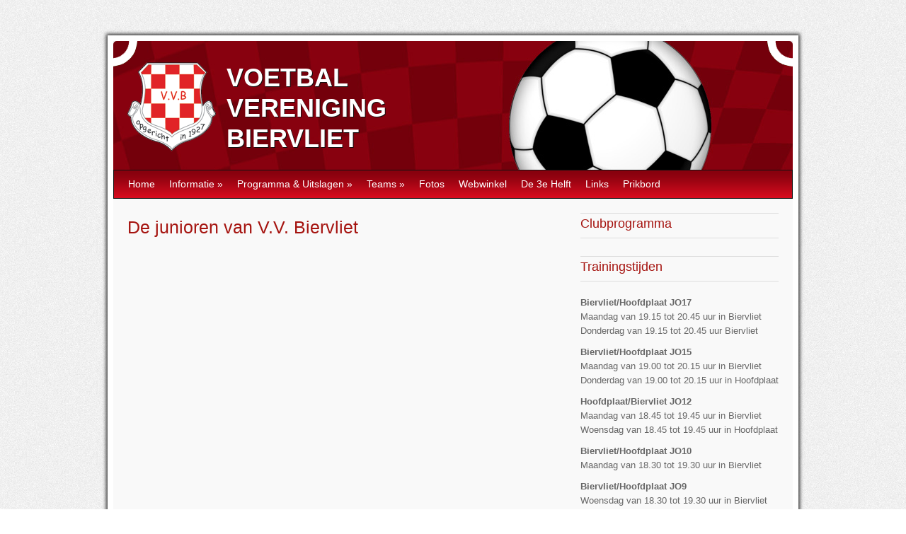

--- FILE ---
content_type: text/html; charset=utf-8
request_url: https://vvbiervliet.nl/teams-jeugd?page=2
body_size: 2681
content:
<!DOCTYPE html>
<html lang="nl" dir="ltr"
  xmlns:content="http://purl.org/rss/1.0/modules/content/"
  xmlns:dc="http://purl.org/dc/terms/"
  xmlns:foaf="http://xmlns.com/foaf/0.1/"
  xmlns:og="http://ogp.me/ns#"
  xmlns:rdfs="http://www.w3.org/2000/01/rdf-schema#"
  xmlns:sioc="http://rdfs.org/sioc/ns#"
  xmlns:sioct="http://rdfs.org/sioc/types#"
  xmlns:skos="http://www.w3.org/2004/02/skos/core#"
  xmlns:xsd="http://www.w3.org/2001/XMLSchema#">
<head>
<meta charset="utf-8" />
<meta name="Generator" content="Drupal 7 (http://drupal.org)" />
<link rel="shortcut icon" href="https://vvbiervliet.nl/sites/default/files/favicon.png" type="image/png" />
<title>De junioren van V.V. Biervliet | Voetbal Vereniging Biervliet</title>
<style type="text/css" media="all">
@import url("https://vvbiervliet.nl/modules/system/system.base.css?s9xysl");
@import url("https://vvbiervliet.nl/modules/system/system.menus.css?s9xysl");
@import url("https://vvbiervliet.nl/modules/system/system.messages.css?s9xysl");
@import url("https://vvbiervliet.nl/modules/system/system.theme.css?s9xysl");
</style>
<style type="text/css" media="all">
@import url("https://vvbiervliet.nl/modules/aggregator/aggregator.css?s9xysl");
@import url("https://vvbiervliet.nl/modules/comment/comment.css?s9xysl");
@import url("https://vvbiervliet.nl/modules/field/theme/field.css?s9xysl");
@import url("https://vvbiervliet.nl/modules/node/node.css?s9xysl");
@import url("https://vvbiervliet.nl/modules/poll/poll.css?s9xysl");
@import url("https://vvbiervliet.nl/modules/user/user.css?s9xysl");
@import url("https://vvbiervliet.nl/sites/all/modules/views/css/views.css?s9xysl");
</style>
<style type="text/css" media="all">
@import url("https://vvbiervliet.nl/sites/all/modules/ctools/css/ctools.css?s9xysl");
</style>
<style type="text/css" media="all">
@import url("https://vvbiervliet.nl/sites/all/themes/dark_elegant/style.css?s9xysl");
</style>
<style type="text/css" media="all">
@import url("https://vvbiervliet.nl/sites/default/files/css_injector/css_injector_1.css?s9xysl");
</style>
<script type="text/javascript" src="https://vvbiervliet.nl/misc/jquery.js?v=1.4.4"></script>
<script type="text/javascript" src="https://vvbiervliet.nl/misc/jquery-extend-3.4.0.js?v=1.4.4"></script>
<script type="text/javascript" src="https://vvbiervliet.nl/misc/jquery-html-prefilter-3.5.0-backport.js?v=1.4.4"></script>
<script type="text/javascript" src="https://vvbiervliet.nl/misc/jquery.once.js?v=1.2"></script>
<script type="text/javascript" src="https://vvbiervliet.nl/misc/drupal.js?s9xysl"></script>
<script type="text/javascript" src="https://vvbiervliet.nl/sites/all/themes/dark_elegant/js/superfish.js?s9xysl"></script>
<script type="text/javascript" src="https://vvbiervliet.nl/sites/all/themes/dark_elegant/js/custom.js?s9xysl"></script>
<script type="text/javascript">
<!--//--><![CDATA[//><!--
jQuery.extend(Drupal.settings, {"basePath":"\/","pathPrefix":"","setHasJsCookie":0,"ajaxPageState":{"theme":"dark_elegant","theme_token":"9IqPEnBKdiBvndZpTiNJnpe105lAwN0kyGgB45rMdZY","js":{"misc\/jquery.js":1,"misc\/jquery-extend-3.4.0.js":1,"misc\/jquery-html-prefilter-3.5.0-backport.js":1,"misc\/jquery.once.js":1,"misc\/drupal.js":1,"sites\/all\/themes\/dark_elegant\/js\/superfish.js":1,"sites\/all\/themes\/dark_elegant\/js\/custom.js":1},"css":{"modules\/system\/system.base.css":1,"modules\/system\/system.menus.css":1,"modules\/system\/system.messages.css":1,"modules\/system\/system.theme.css":1,"modules\/aggregator\/aggregator.css":1,"modules\/comment\/comment.css":1,"modules\/field\/theme\/field.css":1,"modules\/node\/node.css":1,"modules\/poll\/poll.css":1,"modules\/user\/user.css":1,"sites\/all\/modules\/views\/css\/views.css":1,"sites\/all\/modules\/ctools\/css\/ctools.css":1,"sites\/all\/themes\/dark_elegant\/style.css":1,"public:\/\/css_injector\/css_injector_1.css":1}}});
//--><!]]>
</script>
<!--[if lt IE 9]><script src="/sites/all/themes/dark_elegant/js/html5.js"></script><![endif]-->
<script>
  (function(i,s,o,g,r,a,m){i['GoogleAnalyticsObject']=r;i[r]=i[r]||function(){
  (i[r].q=i[r].q||[]).push(arguments)},i[r].l=1*new Date();a=s.createElement(o),
  m=s.getElementsByTagName(o)[0];a.async=1;a.src=g;m.parentNode.insertBefore(a,m)
  })(window,document,'script','//www.google-analytics.com/analytics.js','ga');

  ga('create', 'UA-56607621-1', 'auto');
  ga('send', 'pageview');

</script> 
</head>
<body class="html not-front not-logged-in one-sidebar sidebar-first page-teams-jeugd">
    <div id="page" class="container_6">
  <header id="header" role="banner">
    <div class="top clearfix">
      <div class="site-logo"><a href="/" title="Home">
        <img src="https://vvbiervliet.nl/sites/all/themes/dark_elegant/logo.png" alt="Home" />
      </a></div>
      <hgroup class="site-name-wrap">
        <h1 class="site-name"><a href="/" title="Home">Voetbal Vereniging Biervliet</a></h1>
              </hgroup>
      <div class="search-block-region">
              </div>
    </div>
    <nav id="navigation" role="navigation">
      <div id="main-menu">
        <ul class="menu"><li class="first leaf"><a href="/">Home</a></li>
<li class="expanded"><a href="/" title="">Informatie</a><ul class="menu"><li class="first leaf"><a href="/bestuur">Bestuur</a></li>
<li class="leaf"><a href="/jeugdcommissie">Jeugdcommissie</a></li>
<li class="leaf"><a href="/activiteitencommissie">Activiteitencommissie</a></li>
<li class="leaf"><a href="/accommodatie">Accommodatie</a></li>
<li class="leaf"><a href="http://www.vvbiervliet.nl/sites/default/files/aanmeldingsformulierVVB.pdf" title="">Inschrijfformulier</a></li>
<li class="leaf"><a href="/contributies">Contributies</a></li>
<li class="leaf"><a href="/sponsors" title="">Sponsors</a></li>
<li class="last leaf"><a href="https://vvbiervliet.nl/Privacy%20beleid%20VVB.pdf" title="">Privacy Policy</a></li>
</ul></li>
<li class="expanded"><a href="/programma-en-uitslagen">Programma &amp; Uitslagen</a><ul class="menu"><li class="first leaf"><a href="http://vvbiervliet.nl/programma-en-uitslagen" title="">Weekendprogramma</a></li>
<li class="leaf"><a href="/content/jaarprogramma-biervliet-1">Jaarprogramma Biervliet 1</a></li>
<li class="leaf"><a href="/content/jaarprogramma-biervliet-2">Jaarprogramma Biervliet 2</a></li>
<li class="last leaf"><a href="/content/jaarprogramma-biervliet-3">Jaarprogramma Biervliet 3</a></li>
</ul></li>
<li class="expanded active-trail"><a href="/teams" title="" class="active-trail">Teams</a><ul class="menu"><li class="first expanded"><a href="/teams" title="">Senioren</a><ul class="menu"><li class="first expanded"><a href="/team-biervliet1" title="">Biervliet 1</a><ul class="menu"><li class="first leaf"><a href="/node/342">Competitie</a></li>
<li class="last leaf"><a href="/content/beker-biervliet-1">Beker</a></li>
</ul></li>
<li class="expanded"><a href="/team-biervliet2" title="">Biervliet 2</a><ul class="menu"><li class="first leaf"><a href="/node/343">Competitie</a></li>
<li class="last leaf"><a href="/content/beker-biervliet-2">Beker</a></li>
</ul></li>
<li class="last expanded"><a href="/team-biervliet3" title="">Biervliet 3</a><ul class="menu"><li class="first last leaf"><a href="/node/344">Competitie</a></li>
</ul></li>
</ul></li>
<li class="last expanded active-trail"><a href="/teams-jeugd" title="" class="active-trail active">Jeugd</a><ul class="menu"><li class="first expanded"><a href="/team-c1">Biervliet/Hoofdplaat JO17</a><ul class="menu"><li class="first last leaf"><a href="/content/competitie-2">Competitie</a></li>
</ul></li>
<li class="expanded"><a href="/team-d1">Biervliet/Hoofdplaat JO15</a><ul class="menu"><li class="first last leaf"><a href="/content/competitie-3">Competitie</a></li>
</ul></li>
<li class="expanded"><a href="/team-f1">Biervliet/Hoofdplaat JO12</a><ul class="menu"><li class="first last leaf"><a href="/content/competitie-6">Competitie</a></li>
</ul></li>
<li class="expanded"><a href="/team-mini-pupillen">Biervliet/Hoofdplaat JO10</a><ul class="menu"><li class="first last leaf"><a href="/content/competitie-5">Competitie</a></li>
</ul></li>
<li class="last expanded"><a href="/biervliet-jo7">Biervliet/Hoofdplaat JO9</a><ul class="menu"><li class="first last leaf"><a href="/content/competitie">Competitie</a></li>
</ul></li>
</ul></li>
</ul></li>
<li class="leaf"><a href="/fotoboek" title="">Fotos</a></li>
<li class="leaf"><a href="/nieuws/onze-eigen-webwinkel">Webwinkel</a></li>
<li class="leaf"><a href="/de-3e-helft" title="">De 3e Helft</a></li>
<li class="leaf"><a href="/links">Links</a></li>
<li class="last leaf"><a href="/guestbook" title="">Prikbord</a></li>
</ul>      </div>
    </nav>
  </header>

  <div id="main" class="clearfix">
    


    
    
    <div id="primary">
      <section id="content" class="grid_4" role="main">
                                <div id="content-wrap">
                    <h1 class="page-title">De junioren van V.V. Biervliet</h1>                                                          </div>
      </section> <!-- /#main -->
    </div>

          <aside id="sidebar" class="grid_2" role="complementary">
       <div class="region region-sidebar-first">
  <div id="block-block-7" class="block block-block">

        <h2 >Clubprogramma</h2>
    
  <div class="content">
    <script type="text/javascript" src="http://knvbwidget.sportlink.com/widget_js.php?soort=vereniging-staand&amp;clubcode=BBHT45S&amp;breedte=215">
<!--//--><![CDATA[// ><!--
 

//--><!]]>
</script><script type="text/javascript">
<!--//--><![CDATA[// ><!--

    showWidget();

//--><!]]>
</script>  </div>
  
</div> <!-- /.block -->
<div id="block-block-21" class="block block-block">

        <h2 >Trainingstijden</h2>
    
  <div class="content">
    <p><b>Biervliet/Hoofdplaat JO17</b><br />
Maandag van 19.15 tot 20.45 uur in Biervliet<br />
Donderdag van 19.15 tot 20.45 uur Biervliet</p>
<p><b>Biervliet/Hoofdplaat JO15</b><br />
Maandag van 19.00 tot 20.15 uur in Biervliet<br />
Donderdag van 19.00 tot 20.15 uur in Hoofdplaat</p>
<p><b>Hoofdplaat/Biervliet JO12</b><br />
Maandag van 18.45 tot 19.45 uur in Biervliet<br />
Woensdag van 18.45 tot 19.45 uur in Hoofdplaat</p>
<p><b>Biervliet/Hoofdplaat JO10</b><br />
Maandag van 18.30 tot 19.30 uur in Biervliet</p>
<p><b>Biervliet/Hoofdplaat JO9</b><br />
Woensdag van 18.30 tot 19.30 uur in Biervliet</p>
<p><b>Keeperstraining</b><br />
in overleg met Kevin vd Klooster</p>
  </div>
  
</div> <!-- /.block -->
</div>
 <!-- /.region -->
      </aside>
    
      </div>


  
  <footer class="site-footer" role="contentinfo">
    <div class="copyright">
      Copyright &copy; 2025, <a href="/">Voetbal Vereniging Biervliet</a><br/>
      <a href="https://vvbiervliet.nl/?q=user/login">Admin</a>
    </div>
  </footer>
</div>
   
</body>
</html>

--- FILE ---
content_type: text/css
request_url: https://vvbiervliet.nl/sites/default/files/css_injector/css_injector_1.css?s9xysl
body_size: 55
content:
.field-name-field-image-gallery-1 img,
.field-name-field-image-gallery-2 img {
  display: block;
  margin: 0;
}

.field-name-field-image-gallery-1,
.field-name-field-image-gallery-2 {
  float: right;
  clear: right;
}

.field-name-field-image-gallery-2 {
  width:600px;
}

.field-name-field-image-gallery-2 img {
  float: left;
  padding: 0 10px 0 0;
}

.field-name-field-image-gallery-2 .field-item:nth-child(3n-2) img {
  padding-right: 19px;
}

.field-name-field-image-gallery-2 .field-item:nth-child(3n+3) img {
  padding-right: 0;
}

--- FILE ---
content_type: text/plain
request_url: https://www.google-analytics.com/j/collect?v=1&_v=j102&a=889362009&t=pageview&_s=1&dl=https%3A%2F%2Fvvbiervliet.nl%2Fteams-jeugd%3Fpage%3D2&ul=en-us%40posix&dt=De%20junioren%20van%20V.V.%20Biervliet%20%7C%20Voetbal%20Vereniging%20Biervliet&sr=1280x720&vp=1280x720&_u=IEBAAEABAAAAACAAI~&jid=596545389&gjid=735749498&cid=838116276.1765232867&tid=UA-56607621-1&_gid=674416422.1765232867&_r=1&_slc=1&z=1834721369
body_size: -450
content:
2,cG-2JSYXR94C9